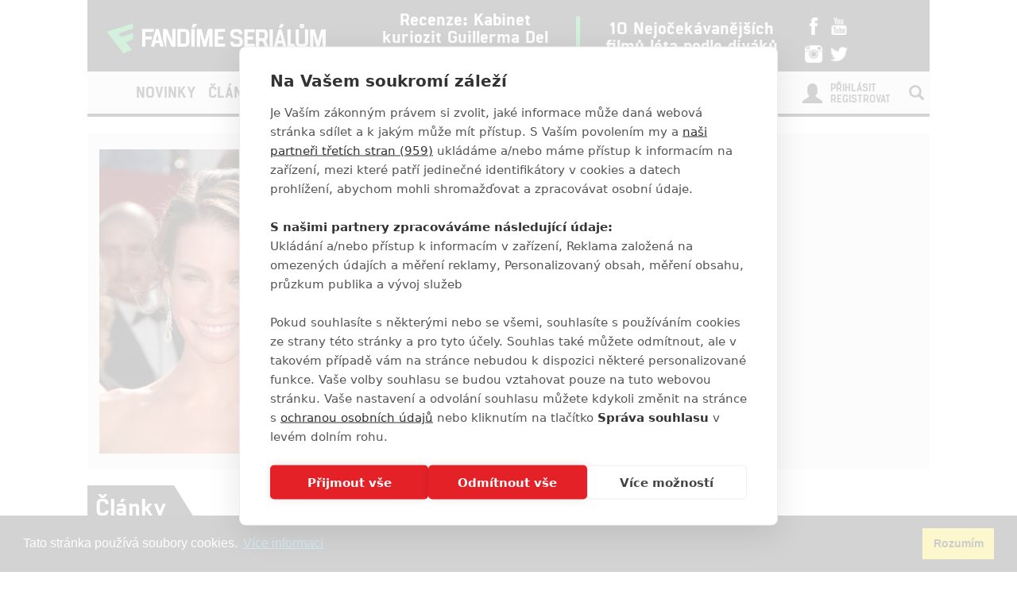

--- FILE ---
content_type: text/html; charset=utf-8
request_url: https://www.fandimeserialum.cz/osoba/405-evangeline-lilly
body_size: 7586
content:
<!doctype html>
<html xmlns:fb="http://www.facebook.com/2008/fbml">
  <head>
    <script src="https://cdn.cookiehub.eu/tcf/v3/stub.js"></script>
    <script src="https://cdn.cookiehub.eu/c2/eab0f316.js"></script>
    <script type="text/javascript">
    document.addEventListener("DOMContentLoaded", function(event) {
    var cpm = {};
    window.cookiehub.load(cpm);
    });
    </script>
    <title>Evangeline Lilly | Fandíme Seriálům</title>
    <meta charset="utf-8">
    <meta http-equiv="X-UA-Compatible" content="IE=edge">
    <meta name="viewport" content="width=device-width, initial-scale=1">
      <meta name="robots" content="index, follow">
    <meta name="keywords" content="">
    <meta name="news_keywords" content="">
    <meta name="description" content="Fandíme Seriálům přináší nejčerstvější novinky, videa, fotky, recenze a články ze světa seriálů.">
    <meta name="author" content="FandímeSeriálům">

    <link rel="icon" type="image/png" href="/assets/images/favicon.png">

    <!-- REMODAL -->
    <link rel="stylesheet" href="/assets/css/remodal.css">
    <link rel="stylesheet" href="/assets/css/remodal-default-theme.css">
    <link rel="stylesheet" href="/assets/css/magnific-popup.css">
    <!-- Bootstrap core CSS -->
    <link rel="stylesheet" href="https://maxcdn.bootstrapcdn.com/font-awesome/4.6.1/css/font-awesome.min.css">
    <link href='https://fonts.googleapis.com/css?family=Roboto:400,400italic,700&amp;subset=latin,latin-ext' rel='stylesheet' type='text/css'>
    <link href="/assets/css/bootstrap.min.css" rel="stylesheet">
    <link href="/assets/css/article.css?ver=1.1.12" rel="stylesheet">

    <!-- plugin youtube css -->
    <link href="/assets/youtube-plugin/css/icons.min.css" type="text/css" rel="stylesheet">
    <link href="/assets/youtube-plugin/css/perfect-scrollbar.css" type="text/css" rel="stylesheet">
    <link href="/assets/youtube-plugin/css/youtube-video-player.min.css" type="text/css" rel="stylesheet">
    <link href="/assets/css/responsive.css?ver=1.1.1008" type="text/css" rel="stylesheet">
    <link href="/assets/css/responsive-ads.css" type="text/css" rel="stylesheet">


    <style>
    #ssp-zone-130726-branding {
      position: fixed;
      left: 50%;
      transform: translateX(-50%);
      margin: 0 auto;
    }
    #ssp-zone-130726-branding.adFull {
      width: 2000px;
      height: 1400px;
    }
    #ssp-zone-130726-branding.adFull ~ #page {
      position: relative;
      top: 226px;
    }
    #ssp-zone-130726-branding:has(.sssp-posCont) ~ .main-container-box {
      margin-top: 250px;
    }
    </style>

    <style>
    #modal-score-content a {
      text-decoration: none;
    }
    #modal-score-content {
      text-align: center;
      font-size: 25px;
    }
    </style>

    <!-- SEZNAM REKLAMA -->
      <script src="https://ssp.imedia.cz/static/js/ssp.js"></script>
      <script>
        if (typeof sssp !== "undefined") {
          sssp.config({
            //fallbackToGAM: true,
            source: "media"
          });
        }
      </script>
      <script src="https://d.seznam.cz/recass/js/sznrecommend-measure.min.js" data-webid="363"></script>
      <script src="https://d.seznam.cz/recass/js/sznrecommend.min.js"></script>
    <script type="text/javascript">

      function block(node) {
        if(node.nodeName == 'STYLE'){
        }
        if(node.nodeName == 'LINK'){
        }
        if(node.nodeName == 'SCRIPT'){
        }
          if (   (node.nodeName == 'LINK' && node.href == 'data:text/css,') // new style
              || (node.nodeName == 'STYLE' && node.innerText.match(/^\/\*This block of style rules is inserted by AdBlock/)) // old style
              ) {
              //node.parentElement.removeChild(node);
          }
      }

      document.addEventListener("DOMContentLoaded", function() {
          document.addEventListener('DOMNodeInserted', function(e) {
              // disable blocking styles inserted by AdBlock
              //block(e.target);
            }, false);

          document.addEventListener('DOMNodeRemoved', function(e) {
              // disable blocking styles inserted by AdBlock

            }, false);


        }, false);
    </script>

    <script type="text/javascript">
      var inits = [];

      var once = function once(fce, id) {
        if (!inits.includes(id)) {
          fce();
          inits.push(id);
        }
      };

      if (window.cookiehub?.hasConsented("analytics")) {
        once(function() {
          var ga = document.createElement('script'); ga.async = true;
          ga.src = 'https://www.googletagmanager.com/gtag/js?id=UA-79984940-1';
          var s = document.getElementsByTagName('script')[0]; s.parentNode.insertBefore(ga, s);
          window.dataLayer = window.dataLayer || [];
          function gtag() { dataLayer.push(arguments); }
          gtag('js', new Date());
          gtag('config', 'UA-79984940-1');
        }, 'ga');

        once(function() {
          !function(f,b,e,v,n,t,s) { if(f.fbq)return;n=f.fbq=function() { n.callMethod?
          n.callMethod.apply(n,arguments):n.queue.push(arguments) }; if(!f._fbq)f._fbq=n;
          n.push=n;n.loaded=!0;n.version='2.0';n.queue=[];t=b.createElement(e);t.async=!0;
          t.src=v;s=b.getElementsByTagName(e)[0];s.parentNode.insertBefore(t,s) } (window,
          document,'script','//connect.facebook.net/en_US/fbevents.js');

          fbq('init', '1643524782573590');
          fbq('track', "PageView");
        }, 'facebookPixel');


        once(function() {
          var toplist = document.createElement('img');
          toplist.src = 'https://toplist.cz/dot.asp?id=1728591&http='+escape(document.referrer)+'&t='+escape(document.title)+'&wi='+escape(window.screen.width)+'&he='+escape(window.screen.height)+'&cd='+escape(window.screen.colorDepth);
          toplist.width = "1";
          toplist.height = "1";
          toplist.border = 0;
          toplist.alt = "TOPlist";
          var s = document.getElementsByClassName('bottom-box')[0]; s.parentNode.insertBefore(toplist, s);
        }, 'toplist');
      }
    </script>
    <script type="application/ld+json">
    {
      "@context" : "http://schema.org",
      "@type" : "Organization",
      "name" : "Fandíme Seriálům",
      "url" : "https://www.fandimeserialum.cz",
      "sameAs" : [
        "https://www.youtube.com/channel/UCxStmEt1nIMrB0Obd4Qi68g",
        "https://www.facebook.com/FandimeSerialum",
        "https://www.instagram.com/fandimefilmu",
        "https://twitter.com/FFilmu",
        "https://plus.google.com/112229530876392324990"
      ]
    }
    </script>
  </head>
  <body style="
    background-position: center top 359px;">
      <div class="hidden-xs">
        <div id="ssp-zone-130726" style="margin: 0 auto; text-align: center;"></div>
      </div>
      <script>
        var brandedZones = [];
        if (window.innerWidth >= 1366) {
            /* vytvoří element pro branding hned za tagem <body> */
            document.body.insertAdjacentHTML('afterbegin', '<div id="ssp-zone-130726-branding"></div>');
          brandedZones.push({
            "zoneId": 130726,
            "width": 2000,
            "id": "ssp-zone-130726",
            "elements": [
              {"id": "ssp-zone-130726", "width": 970},
              {"id": "ssp-zone-130726-branding", "width": 2000, "height": 1400}
            ]
          });
        } else {
            brandedZones.push({
            "zoneId": 130726,
            "width": 970,
            "height": 210,
            "id": "ssp-zone-130726"
          });
        }
        if(window.screen.width >= 767 && typeof sssp !== "undefined")
        {
          sssp.getAds(brandedZones);
        }
      </script>


    <div class="container">
      <div class="add-top">

      </div>
    </div>

    <div class="main-container-box" id="main-container-box" style="background-color: white;">
      <div class="container logo-box" style="position: relative;">
        <div class="container logo">
          <div class="logo-img"><a href="/"><img src="/assets/images/logo.png" width="300" style="padding-left: 20px;"></a></div>

          <div class="hot-box">
            <div class="hot-box-title">
                <a href="/clanek/31940-recenze-kabinet-kuriozit-guillerma-del-tora" class="analytics-link" data-type="hotbox">
                  Recenze: Kabinet kuriozit Guillerma Del Tora
                </a>
            </div>
          </div>
          <div class="hot-box-border"></div>
          <div class="hot-box">
            <div class="hot-box-title">
                <a href="/video/3558-10-nejocekavanejsich-filmu-leta-podle-divaku" class="analytics-link" data-type="hotbox">
                  10 Nejočekávanějších filmů léta podle diváků
                </a>
            </div>
          </div>
          <div id="analytics-view-hotbox"></div>

          <div class="logo-social">
            <a href="http://www.facebook.com/FandimeSerialum" class="analytics-link" data-type="icon-facebook">
              <img src="https://www.fandimefilmu.cz/assets/images/facebook.png" width="22">
            </a>
            <a href="https://www.youtube.com/channel/UCxStmEt1nIMrB0Obd4Qi68g" class="analytics-link" data-type="icon-youtube">
              <img src="https://www.fandimefilmu.cz/assets/images/youtube.png" width="22">
            </a>
            <a href="https://instagram.com/fandimefilmu/">
              <img src="https://www.fandimefilmu.cz/assets/images/instagram.png" width="22" class="analytics-link" data-type="icon-instagram">
            </a>
            <a href="https://twitter.com/FFilmu">
              <img src="https://www.fandimefilmu.cz/assets/images/twitter.png" width="22" class="analytics-link" data-type="icon-instagram">
            </a>
          </div>
          <div class="navbar-header visible-xs">
            <button type="button" class="navbar-toggle collapsed" data-toggle="collapse" data-target="#navbar" aria-expanded="false" aria-controls="navbar">
              <span class="sr-only">Toggle navigation</span>
              <span class="icon-bar"></span>
              <span class="icon-bar"></span>
              <span class="icon-bar"></span>
            </button>
          </div>
        </div>
      </div>
      <div class="container nav-box" style="position: relative; margin-bottom: 0px;">
        <nav class="navbar">
          <div class="container navbar-main">
            <!--<div class="navbar-header">
              <button type="button" class="navbar-toggle collapsed" data-toggle="collapse" data-target="#navbar" aria-expanded="false" aria-controls="navbar">
                <span class="sr-only">Toggle navigation</span>
                <span class="icon-bar"></span>
                <span class="icon-bar"></span>
                <span class="icon-bar"></span>
              </button>
            </div>-->
            <div id="navbar" class="navbar-collapse collapse">
              <ul class="nav navbar-nav">
                <li class="logo-menu hidden-xs">
                  <a href="/">
                    <img src="/assets/images/logo-small.jpg">
                  </a>
                </li>
                    <li ><a href="/kategorie/49-novinky" class="analytics-link" data-type="menu">Novinky</a></li>
                    <li ><a href="/kategorie/51-clanky" class="analytics-link" data-type="menu">Články</a></li>
                    <li ><a href="/kategorie/53-hra-o-truny" class="analytics-link" data-type="menu">Hra o trůny</a></li>
                <li ><a href="/diskuze/2-volna-diskuze" class="analytics-link" data-type="menu">Diskuze</a></li>
                <li ><a href="/video" class="analytics-link" data-type="menu">Videa</a></li>
                <li><a href="https://www.fandimefilmu.cz" class="analytics-link" data-type="menu">Filmy</a></li>
              </ul>
              <ul class="nav navbar-nav navbar-right hidden-xs">
                <li id="search-input-box">
                  <form method="get" action="/hledat" id="search-form">
                    <input type="text" name="hledat" id="search-input">
                    <a href="/hledat" id="search-submit" class="comment-btn analytics-link" data-type="search">Vyhledat</a>
                  </form>
                </li>
                <li><a href="#" id="search-btn"><span class="glyphicon glyphicon-search" aria-hidden="true"></span></a></li>
              </ul>
              <ul class="nav navbar-nav visible-xs-block">
                  <li><a href="/login">Přihlásit</a></li>
                  <li><a href="/registrace">Registrovat</a></li>
              </ul>
              <ul class="nav navbar-nav navbar-right visible-xs-block">
                <li id="search-input-box-xs">
                  <form method="get" action="/hledat" id="search-form-xs">
                    <input type="text" name="hledat" id="search-input-xs">
                    <a href="#" id="search-btn-xs"><span class="glyphicon glyphicon-search" aria-hidden="true"></span></a>
                  </form>
                </li>
              </ul>
              <div class="navbar-right hidden-xs">
                  <div class="nav-login-link">
                    <a href="/login">Přihlásit</a><br>
                    <a href="/registrace">Registrovat</a>
                  </div>
                  <div class="nav-login-icon">
                    <span class="glyphicon glyphicon-user"></span>
                  </div>
              </div>
            </div><!--/.navbar-collapse -->
          </div>
        </nav>
      </div>



        <div class="container" id="main-content-box">

  <div class="row">
    <div class="col-md-12" style="text-align:center;">
    </div>
  </div>

  <div class="row db-top-wrap">
    <div class="col-md-4">
        <img src="https://www.fandimefilmu.cz/files/images/2016/10/18/6wcmagoelzzo3flv.jpg" class="db-main-img">
    </div>
    <div class="col-md-8">
      <h1 class="article-title-detail">Evangeline Lilly</h1>  
      <div class="db-main-data">
          <strong>Datum narození:</strong> 03.08.1979<br>
          <strong>Místo narození:</strong> Fort Saskatchewan, Alberta, Kanada<br>
      </div>
      <div class="db-synopse">
        
      </div>   
        <div class="article-tag-box-detail"><span class="tag-title">Tagy</span>
            <span class="tag-box"><a href="/tag/149-evangeline-lilly">Evangeline Lilly</a></span> 
        </div>
    </div>
  </div>

  <div class="row">
    <div class="col-md-6">

        <div>
          <h2 class="db-title">Články</h2>
          <div class="db-triangle"></div>
          <div class="clearfix"></div>
        </div>
        <div class="db-box">
          <div class="row">
              <div class="col-md-6">
                <div class="related-article-title-top">
                  <div class="related-article-photo from-another">
                      <a href="https://www.fandimefilmu.cz/clanek/38544-herecka-evangeline-lilly-utrpela-poraneni-mozku"><img src="https://www.fandimefilmu.cz/files/images/2017/08/28/related_thumb_evangeline-lilly_d.jpg" class="article-img"></a>
                  </div>
                  <div class="related-article-title">
                    <a href="https://www.fandimefilmu.cz/clanek/38544-herecka-evangeline-lilly-utrpela-poraneni-mozku" class="analytics-link" data-type="related-article">Herečka Evangeline Lilly utrpěla poranění mozku</a>
                  </div>
                </div>             
              </div>   
              <div class="col-md-6">
                <div class="related-article-title-top">
                  <div class="related-article-photo from-another">
                      <a href="https://www.fandimefilmu.cz/clanek/34978-herecka-evangeline-lilly-pro-tuto-chvili-ukoncila-karieru"><img src="https://www.fandimefilmu.cz/files/images/2023/01/10/related_thumb_ddl93ans2zytq2sz.jpg" class="article-img"></a>
                  </div>
                  <div class="related-article-title">
                    <a href="https://www.fandimefilmu.cz/clanek/34978-herecka-evangeline-lilly-pro-tuto-chvili-ukoncila-karieru" class="analytics-link" data-type="related-article">Herečka Evangeline Lilly pro tuto chvíli ukončila kariéru</a>
                  </div>
                </div>             
              </div>   
          </div>
          <div class="db-info-text">Počet článků: 102</div>
            <a href="/osoba/405-evangeline-lilly/clanky" class="comment-btn db-btn-box">Číst další</a>
          <div class="clearfix"></div>
        </div>

        <div>
          <h2 class="db-title">Obrázky</h2>
          <div class="db-triangle"></div>
          <div class="clearfix"></div>
        </div>
        <div class="db-box">
          <div class="db-img-gallery">
              <a href="/osoba/405-evangeline-lilly/galerie/50145" title="Evangeline Lilly" class="analytics-link db-link-img" data-type="gallery-link">
                <img src="https://www.fandimefilmu.cz/files/images/2016/10/18/gallery_thumb_6wcmagoelzzo3flv.jpg" alt="" class="gallery-img">
              </a>
            <div class="clearfix"></div>
            <div class="db-info-text">Počet obrázků: 1</div>
              <a href="/osoba/405-evangeline-lilly/galerie/50145" class="comment-btn db-btn-box">Všechny obrázky</a>
            <div class="clearfix"></div>
          </div>
        </div>


      <div>
        <h2 class="db-title">Komentáře</h2>
        <div class="db-triangle"></div>
        <div class="clearfix"></div>
      </div>
      <div class="db-box">
        <div class="db-info-text">Počet komentářů: 0</div>
        <a href="/osoba/405-evangeline-lilly/komentare" class="comment-btn db-btn-box">Vstoupit do diskuze</a>
       <div class="clearfix"></div>
      </div>

    </div>

    <div class="col-md-6">
        <div>
          <h2 class="db-title">Herec</h2>
          <div class="db-triangle"></div>
          <div class="clearfix"></div>
        </div>
        <div class="db-box">       
            <div class="row db-cast-row">
              <div class="col-md-4">
                <a href="/film/9858-avengers-endgame" class="analytics-link" data-type="person-film">
                    <img src="https://www.fandimefilmu.cz/files/images/2019/04/03/gallery_thumb_avengers-endgame_3.jpg">
                </a>             
              </div>
              <div class="col-md-8">
                <div class="db-cast-title">
                  <a href="/film/9858-avengers-endgame"><strong>Avengers: Endgame</strong></a><br>
                  <span>2019</span>
                </div>
              </div>
            </div>
            <div class="row db-cast-row">
              <div class="col-md-4">
                <a href="/film/324-ant-man-and-the-wasp" class="analytics-link" data-type="person-film">
                    <img src="https://www.fandimefilmu.cz/files/images/2017/08/06/gallery_thumb_ntzb3wy4bhtg804x">
                </a>             
              </div>
              <div class="col-md-8">
                <div class="db-cast-title">
                  <a href="/film/324-ant-man-and-the-wasp"><strong>Ant-Man and the Wasp</strong></a><br>
                  <span>2018</span>
                </div>
              </div>
            </div>
            <div class="row db-cast-row">
              <div class="col-md-4">
                <a href="/film/26603-maly-dabel" class="analytics-link" data-type="person-film">
                    <img src="https://www.fandimefilmu.cz/files/images/2018/01/30/gallery_thumb_q9dgae3ks1695se5">
                </a>             
              </div>
              <div class="col-md-8">
                <div class="db-cast-title">
                  <a href="/film/26603-maly-dabel"><strong>Malý ďábel</strong></a><br>
                  <span>2017</span>
                </div>
              </div>
            </div>
            <div class="row db-cast-row">
              <div class="col-md-4">
                <a href="/film/1502-ant-man" class="analytics-link" data-type="person-film">
                    <img src="https://www.fandimefilmu.cz/files/images/2017/08/06/gallery_thumb_h48rrpdidujfu8tf">
                </a>             
              </div>
              <div class="col-md-8">
                <div class="db-cast-title">
                  <a href="/film/1502-ant-man"><strong>Ant-Man</strong></a><br>
                  <span>2015</span>
                </div>
              </div>
            </div>
            <div class="row db-cast-row">
              <div class="col-md-4">
                <a href="/film/1473-hobit-bitva-peti-armad" class="analytics-link" data-type="person-film">
                    <img src="https://www.fandimefilmu.cz/files/images/2017/08/06/gallery_thumb_e15ucjrkf5wqotku">
                </a>             
              </div>
              <div class="col-md-8">
                <div class="db-cast-title">
                  <a href="/film/1473-hobit-bitva-peti-armad"><strong>Hobit: Bitva pěti armád</strong></a><br>
                  <span>2014</span>
                </div>
              </div>
            </div>
            <div class="row db-cast-row">
              <div class="col-md-4">
                <a href="/film/1756-hobit-smakova-draci-poust" class="analytics-link" data-type="person-film">
                    <img src="https://www.fandimefilmu.cz/files/images/2017/08/06/gallery_thumb_qp6dirazh06ev09h">
                </a>             
              </div>
              <div class="col-md-8">
                <div class="db-cast-title">
                  <a href="/film/1756-hobit-smakova-draci-poust"><strong>Hobit: Šmakova dračí poušť</strong></a><br>
                  <span>2013</span>
                </div>
              </div>
            </div>
            <div class="row db-cast-row">
              <div class="col-md-4">
                <a href="/film/7026-ocelova-pest" class="analytics-link" data-type="person-film">
                    <img src="https://www.fandimefilmu.cz/files/images/2017/08/15/gallery_thumb_wx816wfghvultxgg">
                </a>             
              </div>
              <div class="col-md-8">
                <div class="db-cast-title">
                  <a href="/film/7026-ocelova-pest"><strong>Ocelová pěst</strong></a><br>
                  <span>2011</span>
                </div>
              </div>
            </div>
            <div class="row db-cast-row">
              <div class="col-md-4">
                <a href="/film/4408-smrt-ceka-vsude" class="analytics-link" data-type="person-film">
                    <img src="https://www.fandimefilmu.cz/files/images/2017/08/07/gallery_thumb_3c3gkf1qc7jtg6zo">
                </a>             
              </div>
              <div class="col-md-8">
                <div class="db-cast-title">
                  <a href="/film/4408-smrt-ceka-vsude"><strong>Smrt čeká všude</strong></a><br>
                  <span>2009</span>
                </div>
              </div>
            </div>
            <div class="row db-cast-row">
              <div class="col-md-4">
                <a href="/film/10379-afterwards" class="analytics-link" data-type="person-film">
                    <img src="https://www.fandimefilmu.cz/files/images/2017/08/15/gallery_thumb_x02u2cocfwc27vq2">
                </a>             
              </div>
              <div class="col-md-8">
                <div class="db-cast-title">
                  <a href="/film/10379-afterwards"><strong>Afterwards</strong></a><br>
                  <span>2008</span>
                </div>
              </div>
            </div>
            <div class="row db-cast-row">
              <div class="col-md-4">
                <a href="/film/12550-italske-prazdniny" class="analytics-link" data-type="person-film">
                    <img src="https://www.fandimefilmu.cz/files/images/2017/08/17/gallery_thumb_uw94gjqy9btl0w65">
                </a>             
              </div>
              <div class="col-md-8">
                <div class="db-cast-title">
                  <a href="/film/12550-italske-prazdniny"><strong>Italské prázdniny</strong></a><br>
                  <span>2003</span>
                </div>
              </div>
            </div>
        </div>
    </div>
  </div>






 

        </div>

        <div class="container">
          <div class="visible-xs">
            <div style="margin-bottom: 10px; display: block;">
              <div id="ssp-zone-130761" style="margin: 0 auto;"></div>
            </div>
            <script>
              if(window.screen.width <= 767 && typeof sssp !== "undefined")
              {
                sssp.getAds([
                {
                  "zoneId": 130761,     /* unikátní identifikátor reklamní zóny */
                  "id": "ssp-zone-130761",  /* ID elementu, do kterého se vypisuje reklama */
                  "width": 480,     /* maximální šířka reklamy v zóně */
                  "height": 480     /* maximální výška reklamy v zóně */
                }
                ]);
              }
            </script>
          </div>

          <div class="hidden-xs">
            <div style="margin: 0 auto; width: 970px; margin-bottom: 10px;">
              <div id="ssp-zone-130746"></div>
            </div>
            <script>
              if(window.screen.width >= 767 && typeof sssp !== "undefined")
              {
                sssp.getAds([
                {
                  "zoneId": 130746,     /* unikátní identifikátor reklamní zóny */
                  "id": "ssp-zone-130746",  /* ID elementu, do kterého se vypisuje reklama */
                  "width": 970,     /* maximální šířka reklamy v zóně */
                  "height": 310     /* maximální výška reklamy v zóně */
                }
                ]);
              }
            </script>
          </div>
        </div>

    </div>


    <div class="youtube-box" style="z-index: 1; position: relative;">
      <div class="container">
        <div class="row">
          <div class="add-youtube-box">

          </div>
          <div id="analytics-view-addyoutube"></div>
        </div>
      </div>
      <div class="bottom-box">
        <div class="container">
          <div class="row">
            <div class="col-md-12 bottom-aligner">
              <div class="bottom-logo-box">
                <img src="/assets/images/logo.png" width="400">
              </div>
            </div>
          </div>
          <div class="row">
            <div class="col-md-6">

                <div class="login-link">
                  <a href="/login">Přihlásit</a><br>
                  <a href="/registrace">Registrovat</a>
                </div>
                <div class="login-icon">
                  <span class="glyphicon glyphicon-user"></span>
                </div>
            </div>
            <div class="col-md-6">
              <div class="comments-link">
                <a href="/diskuze/2-volna-diskuze">Diskuze</a>
              </div>
            </div>
          </div>
          <div class="row">
            <div class="col-md-12">
              <p style="color: white; text-align: center; opacity: 0.8; margin-top: 40px;">Šéfredaktorkou webu je <strong><a style="color:white;" href="https://www.fandimeserialum.cz/autor/anarvin">Petr Slavík</a></strong>, e-mail <a href="mailto:serialy@fandimefilmu.cz" style="color: white; text-decoration: underline;">serialy@fandimefilmu.cz</a></p>
              <p style="color: white; text-align: center; opacity: 0.8;">Máte-li zájem o inzerci na našem webu napište nám na e-mail <a href="mailto:studio@koncal.com" style="color: white; text-decoration: underline;">studio@koncal.com</a></p>
              <p style="color: white; text-align: center; opacity: 0.8; margin-bottom: 40px;">
                <a href="/ochrana-osobnich-udaju" style="color: white; text-decoration: underline;" class="analytics-link">Ochrana osobních údajů</a> | <a href="/zasady-pouzivani-cookies" style="color: white; text-decoration: underline;" class="analytics-link">Zásady používání cookies</a> | <a href="/podminky-registrace" style="color: white; text-decoration: underline;" class="analytics-link">Pravidla webu</a> | <a href="javascript:" style="color: white; text-decoration: underline;" class="analytics-link" id="SeersDoNotSell">Upravit nastavení soukromí</a>
              </p>
              <div class="bottom-logo-social">
                <a href="http://www.facebook.com/FandimeSerialum">
                  <img src="https://www.fandimefilmu.cz/assets/images/facebook.png" width="30">
                </a>
                <a href="https://www.youtube.com/channel/UCxStmEt1nIMrB0Obd4Qi68g">
                  <img src="https://www.fandimefilmu.cz/assets/images/youtube.png" width="30">
                </a>
                <a href="https://instagram.com/fandimefilmu/">
                  <img src="https://www.fandimefilmu.cz/assets/images/instagram.png" width="30">
                </a>
                <a href="https://twitter.com/FFilmu">
                  <img src="https://www.fandimefilmu.cz/assets/images/twitter.png" width="30">
                </a>
              </div>
              <div class="bottom-copy">© 2016 – 2026 FandimeSerialum.cz / All rights reserved / Provozovatel webu je Koncal studio s.r.o.</div>
              <div class="bottom-copy-small" style="text-align: center;color: #666;">Koncal studio s.r.o., IČO: 03604071, Lýskova 2073/57, Stodůlky, 155 00, Praha 5</div>
            </div>
          </div>
        </div>
      </div>
      <div id="ad-container" style="height:1px; font-size:1px;">
        <p>adblocktest</p>
      </div>
    </div>


    <!-- Bootstrap core JavaScript
    ================================================== -->
    <!-- Placed at the end of the document so the pages load faster -->
    <script src="https://ajax.googleapis.com/ajax/libs/jquery/1.11.3/jquery.min.js"></script>

    <!-- REMODAL -->
    <script src="/assets/js/remodal.min.js"></script>
    <!-- MAGNIFIC POPUP -->
    <script src="/assets/js/jquery.magnific-popup.min.js"></script>

    <script src="/assets/js/bootstrap.min.js"></script>
    <script type="text/javascript" src="/assets/youtube-plugin/jquery.mousewheel.js"></script>
    <script type="text/javascript" src="/assets/youtube-plugin/perfect-scrollbar.js"></script>

    <script type="text/javascript" src="/assets/js/analytics.js"></script>
    <script type="text/javascript" src="/assets/js/fixedMenu.js"></script>

    <script type="text/javascript" src="/assets/js/app.js?v=1.0.14"></script>
    <script src="/assets/js/imgGallery.js"></script>

    <script type="text/javascript" src="/assets/youtube-plugin/youtube-video-player.js"></script>
    <script type="text/javascript" src="/assets/js/youtube.js"></script>
 
    <link rel="stylesheet" href="https://cdn.jsdelivr.net/npm/cookieconsent@3.1.1/build/cookieconsent.min.css" integrity="sha256-zQ0LblD/Af8vOppw18+2anxsuaz3pWYyVWi+bTvTH8Q=" crossorigin="anonymous">
    <script src="https://cdn.jsdelivr.net/npm/cookieconsent@3.1.1/build/cookieconsent.min.js" integrity="sha256-5VhCqFam2Cn+yjw61zbBNrbHVJ6SRydPeKopYlngbiQ=" crossorigin="anonymous"></script>
    <script type="text/javascript">
      // https://webgate.ec.europa.eu/fpfis/wikis/display/webtools/Cookie+Consent+Kit+-+Technical+details#CookieConsentKit-Technicaldetails-euCookieConsent.add

      function setCookie(cname, cvalue, exdays) {
        var d = new Date();
        d.setTime(d.getTime() + (exdays*24*60*60*1000));
        var expires = "expires="+ d.toUTCString();
        document.cookie = cname + "=" + cvalue + ";" + expires + ";path=/";
      }

      const CC = window.cookieconsent;
      CC.initialise({
        content: {
          message: "Tato stránka používá soubory cookies.",
          allow: "Souhlasím",
          dismiss: "Rozumím",
          deny: "Zavřít",
          link: "Více informací",
          href: "\/zasady-pouzivani-cookies",  
          target: '_blank',    
        },
        type: "info",
        onStatusChange: function(status) {
          if (status == 'dismiss') {
            setCookie('eu_cookie_consent', encodeURI('{ "a": { },"r":{ "europa":["europa-analytics","load-balancers","authentication"]}}'), 365);
          }
        },
        palette: {
          popup: {
            background: '#222', 
            text: '#fff', 
            link: '#31a8f0'
          },
          button: {
            background: '#f1d600', 
            border: '#f1d600', 
            text: '#000'
          }
        },      
        law: {
          countryCode: 'CZ',
          regionalLaw: true
        }   
      });

      if($('#ad-container').css('display') == 'none'){
        //$.get("/analytics/view/adblock", function() {});
        var blok = $('#box-nevidet');
        blok.css('display', 'block');
        blok.css('width', '120px');
        blok.css('height', '600px');
      }
    </script>

    <script type="text/javascript" src="//s7.addthis.com/js/300/addthis_widget.js#pubid=ra-4db6e9dc6c80df65"></script>


  <script>
    setTimeout(function() {
        $.ajax({
          url : '/analytics/person-visit/405',
        }).done(function(response) {
        }).fail(function(response) {
        }).always(function(response) {
        });
    }, 3000);
  </script>
  </body>
</html>


--- FILE ---
content_type: text/css
request_url: https://www.fandimeserialum.cz/assets/css/responsive.css?ver=1.1.1008
body_size: 2448
content:
/*
0 - 767
768 - 991
992 - 1199
1200 - max
*/

/* NEPATRI DO RESPONSIVE */

#search-input {
  position: absolute;
  right: 0px;
  top: 5px;
  z-index: 10;
  width: 0px;
  overflow: hidden;
  height: 40px;
  border-radius: 0px;
  border: 1px solid #bbb;
  border-bottom: 2px solid #310b19;
  box-shadow: none;
  display: block;
  /*padding: 6px 12px; set in app.js */ 
  font-size: 14px;
  line-height: 1.42857143;
  color: #555;
  background-color: #fff;
  background-image: none;
  -webkit-transition: border-color ease-in-out .15s,-webkit-box-shadow ease-in-out .15s, width 0.5s, padding 0.5s;
  -o-transition: border-color ease-in-out .15s,box-shadow ease-in-out .15s, width 0.5s, padding 0.5s;
  transition: border-color ease-in-out .15s,box-shadow ease-in-out .15s, width 0.5s, padding 0.5s;
}

#search-submit {
  position: absolute;
  padding: 6px 20px 5px;
  top: 5px;
  z-index: 10;
  color: #fff;  
  opacity: 0;
  font-size: 19px;
  left: -125px;
  -webkit-transition: opacity 0.5s;
  -o-transition: opacity 0.5s;
  transition: opacity 0.5s;
}

#search-input-xs {
  width: 80%;
  height: 40px;
  border-radius: 0px;
  border: 1px solid #bbb;
  border-bottom: 2px solid #310b19;
  box-shadow: none;
  display: block;
  padding: 6px 12px;
  font-size: 14px;
  line-height: 1.42857143;
  color: #555;
  background-color: #fff;
  background-image: none;
  display: inline-block;
  margin-left: 0px;
}

#search-btn-xs {
  display: inline-block;
  margin-left: 10px;
  font-size: 20px;
  position: relative;
  top: 5px;  
}

#search-input-box {
  width: 0px;
  overflow: hidden;
}


.new-tile-big img {
  height: 100%;
  width: auto;
}

.facebook,
.instagram {
  text-align: center;
}

.tile-title-big h2 {
  max-width: 85%;
}

.article-content-detail .instagram-media {
  max-width: 100% !important;
}

.article-content-detail .twitter-tweet {
  margin: 10px auto;
}
.article-content-detail .fb_iframe_widget,
.article-content-detail .fb-post {
  text-align: center;
  width: 100%;
}

.registration-errors .error {
    padding: 15px;
    margin-bottom: 20px;
    border: 1px solid transparent;
    border-radius: 4px;
    color: #a94442;
    background-color: #f2dede;
    border-color: #ebccd1;      
    list-style: none;
}

.edit-profile {
  float: right;
}

.remodal {
  max-width: 800px;
}

.youtube-wrapper {
  position: relative;
  padding-bottom: 56.25%; /* 16:9 */
  padding-top: 25px;
  height: 0;
}
.youtube-wrapper iframe {
  position: absolute;
  top: 0;
  left: 0;
  width: 100%;
  height: 100%;
}

#social-box {
  margin-bottom: 10px;
}

/* REKLAMY */
#main-content-box .container .row .col-md-12
{
  min-height: 100px;
}

/* PATRI DO RESPONSIVE */
@media (max-width: 1199px) {

  .logo-menu a {
    padding: 0px !important;
  }

  #search-input-box {
    margin-top: -10px;
  }


  .container-fluid>.navbar-collapse, 
  .container-fluid>.navbar-header, 
  .container>.navbar-collapse, 
  .container>.navbar-header,
  .row {
    margin-left: 0px;
    margin-right: 0px;
  }

  .col-lg-1, .col-lg-10, .col-lg-11, .col-lg-12, .col-lg-2, .col-lg-3, .col-lg-4, .col-lg-5, .col-lg-6, .col-lg-7, .col-lg-8, .col-lg-9, .col-md-1, .col-md-10, .col-md-11, .col-md-12, .col-md-2, .col-md-3, .col-md-4, .col-md-5, .col-md-6, .col-md-7, .col-md-8, .col-md-9, .col-sm-1, .col-sm-10, .col-sm-11, .col-sm-12, .col-sm-2, .col-sm-3, .col-sm-4, .col-sm-5, .col-sm-6, .col-sm-7, .col-sm-8, .col-sm-9, .col-xs-1, .col-xs-10, .col-xs-11, .col-xs-12, .col-xs-2, .col-xs-3, .col-xs-4, .col-xs-5, .col-xs-6, .col-xs-7, .col-xs-8, .col-xs-9 {
    padding-right: 0px;
    padding-left: 0px;
  }

  .new-tile-small img {
    margin: 0;
  }

  .tile-title {
    left: 0px;
    right: 0px;
  }

  .new-tile-small-border,
  .new-tile-small {
    border: 0px;
  }

  .register-form-box, 
  .comment-form form,
  .article-title, .article-tag, .article-perex,
  .article-perex-top, .article-title-top, .article-info,
  .header-main-new,
  .comment-box,
  .article-title-bottom,
  .tags-bottom,
  .youtube-title,
  .header-main,
  .last-comments,
  .review-stats, .review-title,
  ul.tab-header-main,
  .related-article-title-top,
  h2.comments-title,
  #social-box,
  .article-content-detail,
  .article-perex-detail,
  .article-info-detail,
  .article-title-detail,
  .article-tag-box-detail {
    padding-right: 10px;
    padding-left: 10px;
  }

  .article-perex-top {
    padding-bottom: 10px;
    margin-bottom: 20px;
    /* border-bottom: 1px solid #310b19; */
  }

  .article-content-detail p img {
    max-width: 100%;
    height: auto;
  }

  .navbar-toggle {
    margin-right: 0px;
  }

  .related-article-title-top {
    height: auto;
    padding-bottom: 10px;    
  }

  .navbar-toggle .icon-bar {
    background-color: #000;
  }

  .navbar-nav {
    margin: 7.5px 10px;
  }

  .logo-box .hot-box,
  .logo-box .hot-box-border,
  .logo-box .logo-social {
    display: none;
  }

  .heureka-affiliate-category {
    display: none;
  }

  .fixed-nav .container-fluid>.navbar-collapse, 
  .fixed-nav .container-fluid>.navbar-header, 
  .fixed-nav .container>.navbar-collapse, 
  .fixed-nav .container>.navbar-header {
    margin: 0px;
  }

  ul.tab-header-main {
    font-size: 15px;
  }

  ul.nav li a {
    font-size: 16px;
  }

  .navbar-nav>li>a {
    padding-top: 5px;
    padding-bottom: 5px;
  }

  .right-box {
    padding-left: 0px;
  }

  h2.article-title-top {
    height: auto;
  }

  .right-col-add-small > div > iframe {
    margin: 0 auto;
  }

  .bottom-logo-box {
    margin-left: 0px;
  }

  .bottom-logo-box > img {
    max-width: 90%;
  }

  .bottom-box .login-link {
    margin-right: 20px;
  }

  .bottom-box .comments-link {
    padding-left: 20px;
    float: left;
  }

  .article-stats-text-box {
    width: 35%;
  }

  .article-stats-number {
    margin-left: 0px;
    font-size: 3em;
    margin-top: 0.5em;
  }

  .comment-form {
    margin-bottom: 20px;
  }
}

@media (min-width: 992px) {
  .collapse {
    display: block;
  }

  .navbar-nav {
    float: left;
  }

  .navbar-right {
    float: right;
  }

  .navbar-nav>li{float:left}
}

@media (max-width: 991px) {
  .navbar-toggle {
      display: block;
  } 

  .navbar-nav>li>a {
    padding: 10px 8px;
  }

  .new-tile-big img {
    width: 100%;
    height: auto;
  }

  .new-tile-bordered {
    border: 0px;
  }
}

@media (max-width: 767px) {

  .new-tile-big:last-of-type {
    margin-left: 0;
    width: 100%;
  }

  .new-tile-bordered {
    border: 0px;
  }

  .featured-videos {
    margin-top: 0;
  }

  .featured-videos .col-md-3:nth-child(2) a {
    margin-bottom: 1px;
    margin-top: -1px;
  }

  .featured-videos .col-md-3 {
    width: 100%;
    display: block;
  }

  .featured-videos .col-md-3 a {
    width: 50%;
    display: block;
    float: left;
  }

  .featured-videos h2.article-title-top {
    font-size: 4vw;
  }

  .featured-videos a.video-image-link .article-img {
    width: 100%;
    margin: 0;
  }

  .featured-videos .col-md-3 img {
    width: 94%;
    display: block;
    float: left;
  }

  .row.row-article.new-article.server-article {
    margin: 10px;
    border: 1px solid #a3134d;
  }

  .server-article::before {
    font-size: 18px;
    height: 30px;
    background-size: 40px;
    margin-top: -20px;
  }

  .row-article.new-article .col-md-6 a img.article-img {
    margin-left: 10px;
    width: calc(100% - 10px);
    margin-bottom: 20px;
  }

  .row.row-article.new-article.server-article .col-md-6 a img.article-img {
    width: calc(100% - 20px);
  }

  .tile-title-big h2 {
    font-size: 25px;
    line-height: 30px;
  }

  .featured-news-wrap h1.header-main {
    margin-left: 10px;
    padding-left: 0;
    padding-right: 0;
    margin-right: 10px;
  }

  .featured-news .col-md-4 {
    width: 100%;
    display: block;
    float: left;
}

  .featured-news .article-img {
    width: 33%;
    float: left;
    margin-right: 2.5%;
    margin-left: 2.5%;
    margin-bottom: 30px;
    margin-top: 12px;
  }

  .row .featured-news-wrap {
    padding-right: 0;
  }

  .new-article {

  }

  .row-article.new-article {
    border-bottom: 1px solid #ddd;
    margin-top: 20px;
  }

  .row-article .col-md-6, .related-article-photo, .related-article-title {
    width: 50%;
    float: left;
  }

  .row-article.new-article .col-md-6 a img.article-img {
    margin-left: 10px;
    width: calc(100% - 10px);
    margin-bottom: 20px;
  }

  .new-article .article-perex  {
    display: none;
  }
  .new-article .col-md-4 {
    width: 33%;
    margin-left: 2.5%;
    float: left;
    margin-right: 2.5%;
  }

  .new-article .article-tag {
     display: none; 
  }

  .new-article h2.article-title {
    color: #310b19;
    font-size: 18px;
    font-weight: 700;
    font-family: 'ManifoldCF-ExtraBold';
    margin-top: 6px;
    margin-bottom: 6px;
    margin-left: 0px;
    float: left;
    width: 100%;
  }
  .row-article.new-article {
    margin-top: 20px;
  }
  .recomended-news .article-img {
    width: 33%;
    float: left;
  }
  .recomended-news .col-md-3{
    width: 90%;
    margin-bottom: 20px;
    display: block;
    float: left;
    margin: 0 2.5% 10px;
  }
  .recomended-news h2.article-title-bottom {
  width: 67%;
  float: right;
  font-size: 18px;
  }
  .recomended-news .tags-bottom {
    display: none;
  }

  .article-comments {
    float: right;
  }

  .row-separator {
    display: none;
  }

  .review-stats {
    width: 100%;
    font-size: 14vw;
  }

  .logo-img
  {
    margin: 12px;
  }
  .logo-img img
  {
    padding-left: 0 !important;
    max-width: calc(100% - 64px);
  }

  .logo .navbar-header 
  {
    position: fixed;
    right: 0;
    z-index: 1999;
  }

  .container.nav-box
  {
    height: 0px;
  }

  .navbar-collapse.collapse.in
  {
    margin-top: -2px !important;
    position: fixed;
    z-index: 1998;
  }
}

@media (max-width: 330px) {
  ul.tab-header-main {
    font-size: 5vw !important;
  }
}

@media (max-width: 319px){
  .article-title-bottom {
    height: auto !important;
  }
  .tile-author {
    display: none !important;
  }

  .tile-title-big h2{
    font-size: 15px !important;
    line-height: 20px !important;
  }
  .tile-title h2{
    font-size: 15px !important;
    line-height: 20px !important;
  }
}

@media (min-width: 700px){
  .ads-700 {
    display: block;
  }
  .ads-other {
    display: none;
  }
}


@media (max-width: 699px){
  .ads-700 {
    display: none;
  }
  .ads-other {
    display: block;
  }
}

.article-content-detail img {
width: 100%;
height: auto;
}






#youtube-list.yesp .yesp-title-wrapper a {
  color: #fff!important;
}

#youtube-list.yesp .yesp-playlist-overlay .yesp-playlist-channel, #youtube-list.yesp .yesp-hp-overlay .yesp-hp-channel {
  color: #fff!important;
}






--- FILE ---
content_type: application/javascript
request_url: https://www.fandimeserialum.cz/assets/js/remodal.min.js
body_size: 2428
content:
/*
 *  Remodal - v1.0.1
 *  Responsive, lightweight, fast, synchronized with CSS animations, fully customizable modal window plugin with declarative configuration and hash tracking.
 *  http://vodkabears.github.io/remodal/
 *
 *  Made by Ilya Makarov
 *  Under MIT License
 */

!function(a,b){"function"==typeof define&&define.amd?define(["jquery"],function(c){return b(a,c)}):"object"==typeof exports?b(a,require("jquery")):b(a,a.jQuery||a.Zepto)}(this,function(a,b){"use strict";function c(a){if(v&&"none"===a.css("animation-name")&&"none"===a.css("-webkit-animation-name")&&"none"===a.css("-moz-animation-name")&&"none"===a.css("-o-animation-name")&&"none"===a.css("-ms-animation-name"))return 0;var b,c,d,e,f=a.css("animation-duration")||a.css("-webkit-animation-duration")||a.css("-moz-animation-duration")||a.css("-o-animation-duration")||a.css("-ms-animation-duration")||"0s",g=a.css("animation-delay")||a.css("-webkit-animation-delay")||a.css("-moz-animation-delay")||a.css("-o-animation-delay")||a.css("-ms-animation-delay")||"0s",h=a.css("animation-iteration-count")||a.css("-webkit-animation-iteration-count")||a.css("-moz-animation-iteration-count")||a.css("-o-animation-iteration-count")||a.css("-ms-animation-iteration-count")||"1";for(f=f.split(", "),g=g.split(", "),h=h.split(", "),e=0,c=f.length,b=Number.NEGATIVE_INFINITY;c>e;e++)d=parseFloat(f[e])*parseInt(h[e],10)+parseFloat(g[e]),d>b&&(b=d);return d}function d(){if(b(document.body).height()<=b(window).height())return 0;var a,c,d=document.createElement("div"),e=document.createElement("div");return d.style.visibility="hidden",d.style.width="100px",document.body.appendChild(d),a=d.offsetWidth,d.style.overflow="scroll",e.style.width="100%",d.appendChild(e),c=e.offsetWidth,d.parentNode.removeChild(d),a-c}function e(){var a,c,e=b("html"),f=p+"-is-locked";e.hasClass(f)||(c=b(document.body),a=parseInt(c.css("padding-right"),10)+d(),c.css("padding-right",a+"px"),e.addClass(f))}function f(){var a,c,e=b("html"),f=p+"-is-locked";e.hasClass(f)&&(c=b(document.body),a=parseInt(c.css("padding-right"),10)-d(),c.css("padding-right",a+"px"),e.removeClass(f))}function g(a,b,c,d){a.$bg.removeClass(p+"-is-"+t.CLOSING+" "+p+"-is-"+t.OPENING+" "+p+"-is-"+t.CLOSED+" "+p+"-is-"+t.OPENED).addClass(p+"-is-"+b),a.$overlay.removeClass(p+"-is-"+t.CLOSING+" "+p+"-is-"+t.OPENING+" "+p+"-is-"+t.CLOSED+" "+p+"-is-"+t.OPENED).addClass(p+"-is-"+b),a.$wrapper.removeClass(p+"-is-"+t.CLOSING+" "+p+"-is-"+t.OPENING+" "+p+"-is-"+t.CLOSED+" "+p+"-is-"+t.OPENED).addClass(p+"-is-"+b),a.$modal.removeClass(p+"-is-"+t.CLOSING+" "+p+"-is-"+t.OPENING+" "+p+"-is-"+t.CLOSED+" "+p+"-is-"+t.OPENED).addClass(p+"-is-"+b),a.state=b,!c&&a.$modal.trigger({type:b,reason:d},[{reason:d}])}function h(a,d,e){var f=0,g=function(a){a.target===this&&f++},h=function(a){a.target===this&&0===--f&&(b.each(["$bg","$overlay","$wrapper","$modal"],function(a,b){e[b].off(q+" "+r)}),d())};b.each(["$bg","$overlay","$wrapper","$modal"],function(a,b){e[b].on(q,g).on(r,h)}),a(),0===c(e.$bg)&&0===c(e.$overlay)&&0===c(e.$wrapper)&&0===c(e.$modal)&&(b.each(["$bg","$overlay","$wrapper","$modal"],function(a,b){e[b].off(q+" "+r)}),d())}function i(a){a.state!==t.CLOSED&&(b.each(["$bg","$overlay","$wrapper","$modal"],function(b,c){a[c].off(q+" "+r)}),a.$bg.removeClass(a.settings.modifier),a.$overlay.removeClass(a.settings.modifier).hide(),a.$wrapper.hide(),f(),g(a,t.CLOSED,!0))}function j(a){var b,c,d,e,f={};for(a=a.replace(/\s*:\s*/g,":").replace(/\s*,\s*/g,","),b=a.split(","),e=0,c=b.length;c>e;e++)b[e]=b[e].split(":"),d=b[e][1],("string"==typeof d||d instanceof String)&&(d="true"===d||("false"===d?!1:d)),("string"==typeof d||d instanceof String)&&(d=isNaN(d)?d:+d),f[b[e][0]]=d;return f}function k(){var a,c,d=location.hash.replace("#","");if(d){try{c=b("[data-"+o+"-id="+d.replace(new RegExp("/","g"),"\\/")+"]")}catch(e){}c&&c.length&&(a=b[o].lookup[c.data(o)],a&&a.settings.hashTracking&&a.open())}else m&&m.state===t.OPENED&&m.settings.hashTracking&&m.close()}function l(a,c){var d=b(document.body),e=this;e.settings=b.extend({},s,c),e.index=b[o].lookup.push(e)-1,e.state=t.CLOSED,e.$overlay=b("."+p+"-overlay"),e.$overlay.length||(e.$overlay=b("<div>").addClass(p+"-overlay "+p+"-is-"+t.CLOSED).hide(),d.append(e.$overlay)),e.$bg=b("."+p+"-bg").addClass(p+"-is-"+t.CLOSED),e.$modal=a,e.$modal.addClass(p+"-is-initialized "+p+" "+e.settings.modifier+" "+p+"-is-"+t.CLOSED),e.$wrapper=b("<div>").addClass(p+"-wrapper "+e.settings.modifier+" "+p+"-is-"+t.CLOSED).hide().append(e.$modal),d.append(e.$wrapper),e.$wrapper.on("click."+p,"[data-"+o+'-action="close"]',function(a){a.preventDefault(),e.close()}),e.$wrapper.on("click."+p,"[data-"+o+'-action="cancel"]',function(a){a.preventDefault(),e.$modal.trigger(u.CANCELLATION),e.settings.closeOnCancel&&e.close(u.CANCELLATION)}),e.$wrapper.on("click."+p,"[data-"+o+'-action="confirm"]',function(a){a.preventDefault(),e.$modal.trigger(u.CONFIRMATION),e.settings.closeOnConfirm&&e.close(u.CONFIRMATION)}),e.$wrapper.on("click."+p,function(a){var c=b(a.target);c.hasClass(p+"-wrapper")&&e.settings.closeOnOutsideClick&&e.close()})}var m,n,o="remodal",p=a.REMODAL_GLOBALS&&a.REMODAL_GLOBALS.NAMESPACE||o,q=b.map(["animationstart","webkitAnimationStart","MSAnimationStart","oAnimationStart"],function(a){return a+"."+p}).join(" "),r=b.map(["animationend","webkitAnimationEnd","MSAnimationEnd","oAnimationEnd"],function(a){return a+"."+p}).join(" "),s=b.extend({hashTracking:!0,closeOnConfirm:!0,closeOnCancel:!0,closeOnEscape:!0,closeOnOutsideClick:!0,modifier:""},a.REMODAL_GLOBALS&&a.REMODAL_GLOBALS.DEFAULTS),t={CLOSING:"closing",CLOSED:"closed",OPENING:"opening",OPENED:"opened"},u={CONFIRMATION:"confirmation",CANCELLATION:"cancellation"},v=function(){var a=document.createElement("div").style;return void 0!==a.animationName||void 0!==a.WebkitAnimationName||void 0!==a.MozAnimationName||void 0!==a.msAnimationName||void 0!==a.OAnimationName}();l.prototype.open=function(){var a,c=this;c.state!==t.OPENING&&c.state!==t.CLOSING&&(a=c.$modal.attr("data-"+o+"-id"),a&&c.settings.hashTracking&&(n=b(window).scrollTop(),location.hash=a),m&&m!==c&&i(m),m=c,e(),c.$bg.addClass(c.settings.modifier),c.$overlay.addClass(c.settings.modifier).show(),c.$wrapper.show().scrollTop(0),h(function(){g(c,t.OPENING)},function(){g(c,t.OPENED)},c))},l.prototype.close=function(a){var c=this;c.state!==t.OPENING&&c.state!==t.CLOSING&&(c.settings.hashTracking&&c.$modal.attr("data-"+o+"-id")===location.hash.substr(1)&&(location.hash="",b(window).scrollTop(n)),h(function(){g(c,t.CLOSING,!1,a)},function(){c.$bg.removeClass(c.settings.modifier),c.$overlay.removeClass(c.settings.modifier).hide(),c.$wrapper.hide(),f(),g(c,t.CLOSED,!1,a)},c))},l.prototype.getState=function(){return this.state},l.prototype.destroy=function(){var a,c=b[o].lookup;i(this),this.$wrapper.remove(),delete c[this.index],a=b.grep(c,function(a){return!!a}).length,0===a&&(this.$overlay.remove(),this.$bg.removeClass(p+"-is-"+t.CLOSING+" "+p+"-is-"+t.OPENING+" "+p+"-is-"+t.CLOSED+" "+p+"-is-"+t.OPENED))},b[o]={lookup:[]},b.fn[o]=function(a){var c,d;return this.each(function(e,f){d=b(f),null==d.data(o)?(c=new l(d,a),d.data(o,c.index),c.settings.hashTracking&&d.attr("data-"+o+"-id")===location.hash.substr(1)&&c.open()):c=b[o].lookup[d.data(o)]}),c},b(document).ready(function(){b(document).on("click","[data-"+o+"-target]",function(a){a.preventDefault();var c=a.currentTarget,d=c.getAttribute("data-"+o+"-target"),e=b("[data-"+o+"-id="+d+"]");b[o].lookup[e.data(o)].open()}),b(document).find("."+p).each(function(a,c){var d=b(c),e=d.data(o+"-options");e?("string"==typeof e||e instanceof String)&&(e=j(e)):e={},d[o](e)}),b(document).on("keyup."+p,function(a){m&&m.settings.closeOnEscape&&m.state===t.OPENED&&27===a.keyCode&&m.close()}),b(window).on("hashchange."+p,k)})});